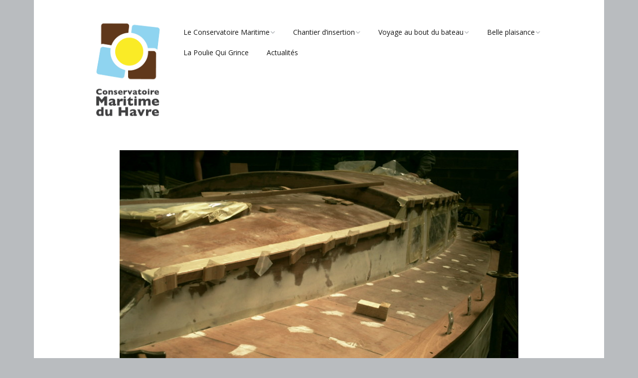

--- FILE ---
content_type: text/html; charset=UTF-8
request_url: https://conservatoire-maritime.com/?attachment_id=2649
body_size: 5223
content:
<!DOCTYPE html>
<!--[if lte IE 9]><html class="no-js IE9 IE" lang="fr-FR"><![endif]-->
<!--[if gt IE 9]><!--><html class="no-js" lang="fr-FR"><!--<![endif]-->
	<head>
				<meta charset="UTF-8" />
	<title>PHTO0009 &#8211; Conservatoire Maritime du Havre</title>
<meta name='robots' content='max-image-preview:large' />
	<style>img:is([sizes="auto" i], [sizes^="auto," i]) { contain-intrinsic-size: 3000px 1500px }</style>
				<link rel="dns-prefetch" href="//fonts.googleapis.com" />
			<script type="text/javascript">
			/* <![CDATA[ */
			document.documentElement.className = document.documentElement.className.replace(new RegExp('(^|\\s)no-js(\\s|$)'), '$1js$2');
			/* ]]> */
		</script>
	<link rel="alternate" type="application/rss+xml" title="Conservatoire Maritime du Havre &raquo; Flux" href="https://conservatoire-maritime.com/feed/" />
<link rel="alternate" type="application/rss+xml" title="Conservatoire Maritime du Havre &raquo; Flux des commentaires" href="https://conservatoire-maritime.com/comments/feed/" />
<link rel="alternate" type="application/rss+xml" title="Conservatoire Maritime du Havre &raquo; PHTO0009 Flux des commentaires" href="https://conservatoire-maritime.com/?attachment_id=2649/feed/" />
<script type="text/javascript">
/* <![CDATA[ */
window._wpemojiSettings = {"baseUrl":"https:\/\/s.w.org\/images\/core\/emoji\/16.0.1\/72x72\/","ext":".png","svgUrl":"https:\/\/s.w.org\/images\/core\/emoji\/16.0.1\/svg\/","svgExt":".svg","source":{"concatemoji":"https:\/\/conservatoire-maritime.com\/wp-includes\/js\/wp-emoji-release.min.js?ver=6.8.2"}};
/*! This file is auto-generated */
!function(s,n){var o,i,e;function c(e){try{var t={supportTests:e,timestamp:(new Date).valueOf()};sessionStorage.setItem(o,JSON.stringify(t))}catch(e){}}function p(e,t,n){e.clearRect(0,0,e.canvas.width,e.canvas.height),e.fillText(t,0,0);var t=new Uint32Array(e.getImageData(0,0,e.canvas.width,e.canvas.height).data),a=(e.clearRect(0,0,e.canvas.width,e.canvas.height),e.fillText(n,0,0),new Uint32Array(e.getImageData(0,0,e.canvas.width,e.canvas.height).data));return t.every(function(e,t){return e===a[t]})}function u(e,t){e.clearRect(0,0,e.canvas.width,e.canvas.height),e.fillText(t,0,0);for(var n=e.getImageData(16,16,1,1),a=0;a<n.data.length;a++)if(0!==n.data[a])return!1;return!0}function f(e,t,n,a){switch(t){case"flag":return n(e,"\ud83c\udff3\ufe0f\u200d\u26a7\ufe0f","\ud83c\udff3\ufe0f\u200b\u26a7\ufe0f")?!1:!n(e,"\ud83c\udde8\ud83c\uddf6","\ud83c\udde8\u200b\ud83c\uddf6")&&!n(e,"\ud83c\udff4\udb40\udc67\udb40\udc62\udb40\udc65\udb40\udc6e\udb40\udc67\udb40\udc7f","\ud83c\udff4\u200b\udb40\udc67\u200b\udb40\udc62\u200b\udb40\udc65\u200b\udb40\udc6e\u200b\udb40\udc67\u200b\udb40\udc7f");case"emoji":return!a(e,"\ud83e\udedf")}return!1}function g(e,t,n,a){var r="undefined"!=typeof WorkerGlobalScope&&self instanceof WorkerGlobalScope?new OffscreenCanvas(300,150):s.createElement("canvas"),o=r.getContext("2d",{willReadFrequently:!0}),i=(o.textBaseline="top",o.font="600 32px Arial",{});return e.forEach(function(e){i[e]=t(o,e,n,a)}),i}function t(e){var t=s.createElement("script");t.src=e,t.defer=!0,s.head.appendChild(t)}"undefined"!=typeof Promise&&(o="wpEmojiSettingsSupports",i=["flag","emoji"],n.supports={everything:!0,everythingExceptFlag:!0},e=new Promise(function(e){s.addEventListener("DOMContentLoaded",e,{once:!0})}),new Promise(function(t){var n=function(){try{var e=JSON.parse(sessionStorage.getItem(o));if("object"==typeof e&&"number"==typeof e.timestamp&&(new Date).valueOf()<e.timestamp+604800&&"object"==typeof e.supportTests)return e.supportTests}catch(e){}return null}();if(!n){if("undefined"!=typeof Worker&&"undefined"!=typeof OffscreenCanvas&&"undefined"!=typeof URL&&URL.createObjectURL&&"undefined"!=typeof Blob)try{var e="postMessage("+g.toString()+"("+[JSON.stringify(i),f.toString(),p.toString(),u.toString()].join(",")+"));",a=new Blob([e],{type:"text/javascript"}),r=new Worker(URL.createObjectURL(a),{name:"wpTestEmojiSupports"});return void(r.onmessage=function(e){c(n=e.data),r.terminate(),t(n)})}catch(e){}c(n=g(i,f,p,u))}t(n)}).then(function(e){for(var t in e)n.supports[t]=e[t],n.supports.everything=n.supports.everything&&n.supports[t],"flag"!==t&&(n.supports.everythingExceptFlag=n.supports.everythingExceptFlag&&n.supports[t]);n.supports.everythingExceptFlag=n.supports.everythingExceptFlag&&!n.supports.flag,n.DOMReady=!1,n.readyCallback=function(){n.DOMReady=!0}}).then(function(){return e}).then(function(){var e;n.supports.everything||(n.readyCallback(),(e=n.source||{}).concatemoji?t(e.concatemoji):e.wpemoji&&e.twemoji&&(t(e.twemoji),t(e.wpemoji)))}))}((window,document),window._wpemojiSettings);
/* ]]> */
</script>
<style id='wp-emoji-styles-inline-css' type='text/css'>

	img.wp-smiley, img.emoji {
		display: inline !important;
		border: none !important;
		box-shadow: none !important;
		height: 1em !important;
		width: 1em !important;
		margin: 0 0.07em !important;
		vertical-align: -0.1em !important;
		background: none !important;
		padding: 0 !important;
	}
</style>
<link rel='stylesheet' id='fancybox-css' href='https://conservatoire-maritime.com/wp-content/themes/ox-usine-2_v1.1/front/css/fancybox.css?ver=6.8.2' type='text/css' media='all' />
<link rel='stylesheet' id='make-google-font-css' href='//fonts.googleapis.com/css?family=Open+Sans%3Aregular%2Citalic%2C700&#038;ver=1.10.8#038;subset=latin' type='text/css' media='all' />
<link rel='stylesheet' id='font-awesome-css' href='https://conservatoire-maritime.com/wp-content/themes/make/css/libs/font-awesome/css/font-awesome.min.css?ver=5.15.2' type='text/css' media='all' />
<link rel='stylesheet' id='make-main-css' href='https://conservatoire-maritime.com/wp-content/themes/ox-usine-2_v1.1/style.css?ver=1.10.8' type='text/css' media='all' />
<link rel='stylesheet' id='make-print-css' href='https://conservatoire-maritime.com/wp-content/themes/make/css/print.css?ver=1.10.8' type='text/css' media='print' />
<script type="text/javascript" src="https://conservatoire-maritime.com/wp-includes/js/jquery/jquery.min.js?ver=3.7.1" id="jquery-core-js"></script>
<script type="text/javascript" src="https://conservatoire-maritime.com/wp-includes/js/jquery/jquery-migrate.min.js?ver=3.4.1" id="jquery-migrate-js"></script>
<script type="text/javascript" src="https://conservatoire-maritime.com/wp-content/themes/ox-usine-2_v1.1/front/js/jquery-migrate-1.4.1.min.js?ver=6.8.2" id="migrate-js"></script>
<script type="text/javascript" src="https://conservatoire-maritime.com/wp-content/themes/ox-usine-2_v1.1/front/js/modernizr.custom.js?ver=6.8.2" id="modernizr-js"></script>
<script type="text/javascript" src="https://conservatoire-maritime.com/wp-content/themes/ox-usine-2_v1.1/front/js/fancybox.umd.js?ver=6.8.2" id="fancybox-js"></script>
<script type="text/javascript" src="https://conservatoire-maritime.com/wp-content/themes/ox-usine-2_v1.1/front/js/theme.js?ver=6.8.2" id="usine-js"></script>
<link rel="https://api.w.org/" href="https://conservatoire-maritime.com/wp-json/" /><link rel="alternate" title="JSON" type="application/json" href="https://conservatoire-maritime.com/wp-json/wp/v2/media/2649" /><link rel="EditURI" type="application/rsd+xml" title="RSD" href="https://conservatoire-maritime.com/xmlrpc.php?rsd" />
<meta name="generator" content="WordPress 6.8.2" />
<link rel="alternate" title="oEmbed (JSON)" type="application/json+oembed" href="https://conservatoire-maritime.com/wp-json/oembed/1.0/embed?url=https%3A%2F%2Fconservatoire-maritime.com%2F%3Fattachment_id%3D2649" />
<link rel="alternate" title="oEmbed (XML)" type="text/xml+oembed" href="https://conservatoire-maritime.com/wp-json/oembed/1.0/embed?url=https%3A%2F%2Fconservatoire-maritime.com%2F%3Fattachment_id%3D2649&#038;format=xml" />
		<meta name="viewport" content="width=device-width, initial-scale=1" />
	<style type="text/css">.recentcomments a{display:inline !important;padding:0 !important;margin:0 !important;}</style>
<!-- Begin Make Inline CSS -->
<style type="text/css">
div.custom-logo{background-image:url("https://conservatoire-maritime.com/wp-content/uploads/sites/17/2016/09/logo_titre.png");width:208px;}div.custom-logo a{padding-bottom:100%;}
</style>
<!-- End Make Inline CSS -->
<link rel="icon" href="https://conservatoire-maritime.com/wp-content/uploads/sites/17/2016/09/logo.png" sizes="32x32" />
<link rel="icon" href="https://conservatoire-maritime.com/wp-content/uploads/sites/17/2016/09/logo.png" sizes="192x192" />
<link rel="apple-touch-icon" href="https://conservatoire-maritime.com/wp-content/uploads/sites/17/2016/09/logo.png" />
<meta name="msapplication-TileImage" content="https://conservatoire-maritime.com/wp-content/uploads/sites/17/2016/09/logo.png" />
						<link rel='stylesheet' href='https://conservatoire-maritime.com/wp-content/uploads/sites/17/addons.css' type='text/css' media='all' />
	</head>

	<body class="attachment wp-singular attachment-template-default single single-attachment postid-2649 attachmentid-2649 attachment-jpeg wp-custom-logo wp-theme-make wp-child-theme-ox-usine-2_v11 view-post boxed no-sidebar">

		<div id="site-wrapper" class="site-wrapper">

			
<header id="site-header" class="site-header header-layout-1 no-site-title no-site-tagline" role="banner">
		<div class="site-header-main">
		<div class="container">
			<div class="site-branding">
								<div class="custom-logo">
					<a href="https://conservatoire-maritime.com/" rel="home"></a>
				</div>
								<h1 class="site-title">
									</h1>
							</div>

			<nav id="site-navigation" class="site-navigation" role="navigation">
				<span class="menu-toggle">Menu</span>
				<a class="skip-link screen-reader-text" href="#site-content">Skip to content</a>
				<div class="menu-menu-principal-container"><ul id="menu-menu-principal" class="menu"><li id="menu-item-3012" class="menu-item menu-item-type-post_type menu-item-object-page menu-item-has-children menu-item-3012"><a href="https://conservatoire-maritime.com/le-conservatoire-maritime/">Le Conservatoire Maritime</a>
<ul class="sub-menu">
	<li id="menu-item-2782" class="menu-item menu-item-type-post_type menu-item-object-page menu-item-has-children menu-item-2782"><a href="https://conservatoire-maritime.com/son-histoire-ses-grands-evenements-1/">Son histoire ses grands événements</a>
	<ul class="sub-menu">
		<li id="menu-item-2946" class="menu-item menu-item-type-post_type menu-item-object-page menu-item-2946"><a href="https://conservatoire-maritime.com/histoire-de-bateaux/">Histoires de Bateaux</a></li>
	</ul>
</li>
	<li id="menu-item-3013" class="menu-item menu-item-type-post_type menu-item-object-page menu-item-3013"><a href="https://conservatoire-maritime.com/nos-financeurs/">Nos financeurs</a></li>
	<li id="menu-item-2001" class="menu-item menu-item-type-post_type menu-item-object-page menu-item-2001"><a href="https://conservatoire-maritime.com/contact/">Contact</a></li>
	<li id="menu-item-2903" class="menu-item menu-item-type-post_type menu-item-object-page menu-item-2903"><a href="https://conservatoire-maritime.com/evenements/">Evènements</a></li>
	<li id="menu-item-3059" class="menu-item menu-item-type-post_type menu-item-object-page menu-item-3059"><a href="https://conservatoire-maritime.com/tarifs/">Adhésions et Accueil des bateaux</a></li>
</ul>
</li>
<li id="menu-item-513" class="menu-item menu-item-type-post_type menu-item-object-page menu-item-has-children menu-item-513"><a href="https://conservatoire-maritime.com/chantier-dinsertion/">Chantier d’insertion</a>
<ul class="sub-menu">
	<li id="menu-item-3550" class="menu-item menu-item-type-post_type menu-item-object-page menu-item-3550"><a href="https://conservatoire-maritime.com/notre-action/">Notre action</a></li>
	<li id="menu-item-3613" class="menu-item menu-item-type-post_type menu-item-object-page menu-item-3613"><a href="https://conservatoire-maritime.com/actualites-du-chantier-dinsertion/">Actualités du Chantier d’Insertion</a></li>
	<li id="menu-item-3696" class="menu-item menu-item-type-post_type menu-item-object-page menu-item-3696"><a href="https://conservatoire-maritime.com/les-grandes-voiles-2025/">Les Grandes Voiles 2025</a></li>
	<li id="menu-item-3581" class="menu-item menu-item-type-post_type menu-item-object-page menu-item-3581"><a href="https://conservatoire-maritime.com/escape-game-juin-2024/">ESCAPE GAME Juin 2024</a></li>
	<li id="menu-item-3588" class="menu-item menu-item-type-post_type menu-item-object-page menu-item-3588"><a href="https://conservatoire-maritime.com/mois-sans-tabac-2023/">« Moi(s) sans tabac » 2023</a></li>
	<li id="menu-item-3650" class="menu-item menu-item-type-post_type menu-item-object-page menu-item-3650"><a href="https://conservatoire-maritime.com/mois-sans-tabac-2024/">« Moi(s) sans tabac » 2024</a></li>
	<li id="menu-item-3403" class="menu-item menu-item-type-post_type menu-item-object-page menu-item-3403"><a href="https://conservatoire-maritime.com/action-hissons-les-voiles-juin-2023/">Action « Hissons Les Voiles » Juin 2023</a></li>
</ul>
</li>
<li id="menu-item-1997" class="menu-item menu-item-type-post_type menu-item-object-page menu-item-has-children menu-item-1997"><a href="https://conservatoire-maritime.com/voyage-au-bout-du-bateau/">Voyage au bout du bateau</a>
<ul class="sub-menu">
	<li id="menu-item-2020" class="menu-item menu-item-type-post_type menu-item-object-page menu-item-2020"><a href="https://conservatoire-maritime.com/kyla/">2007 l&rsquo;aventure KYLA</a></li>
	<li id="menu-item-2024" class="menu-item menu-item-type-post_type menu-item-object-page menu-item-2024"><a href="https://conservatoire-maritime.com/laventure-broceliande/">2010 l&rsquo;aventure BROCELIANDE</a></li>
	<li id="menu-item-2653" class="menu-item menu-item-type-post_type menu-item-object-page menu-item-2653"><a href="https://conservatoire-maritime.com/2018-laventure-alibi-ii-benodet/">2018 l’aventure ALIBI II Bénodet</a></li>
</ul>
</li>
<li id="menu-item-62" class="menu-item menu-item-type-post_type menu-item-object-page menu-item-has-children menu-item-62"><a href="https://conservatoire-maritime.com/belle-plaisance/">Belle plaisance</a>
<ul class="sub-menu">
	<li id="menu-item-63" class="menu-item menu-item-type-post_type menu-item-object-page menu-item-has-children menu-item-63"><a href="https://conservatoire-maritime.com/cvh/">Classique Virginie Heriot</a>
	<ul class="sub-menu">
		<li id="menu-item-3194" class="menu-item menu-item-type-post_type menu-item-object-page menu-item-3194"><a href="https://conservatoire-maritime.com/classique-virginie-heriot-2021/">Classique Virginie Hériot 2021</a></li>
	</ul>
</li>
	<li id="menu-item-3321" class="menu-item menu-item-type-post_type menu-item-object-page menu-item-3321"><a href="https://conservatoire-maritime.com/les_bateaux_partages/">Les Bateaux Partagés</a></li>
</ul>
</li>
<li id="menu-item-3620" class="menu-item menu-item-type-post_type menu-item-object-page menu-item-3620"><a href="https://conservatoire-maritime.com/la-poulie-qui-grince/">La Poulie Qui Grince</a></li>
<li id="menu-item-1833" class="menu-item menu-item-type-custom menu-item-object-custom menu-item-1833"><a href="http://conservatoire-maritime.com/actualites/">Actualités</a></li>
</ul></div>			</nav>
		</div>
	</div>
</header>
			<div id="site-content" class="site-content">
				<div class="container">

<main id="site-main" class="site-main" role="main">

	
		
<article id="post-2649" class="post-2649 attachment type-attachment status-inherit hentry has-author-avatar">
	<header class="entry-header">
		
<figure class="entry-thumbnail ">
			<a href="https://conservatoire-maritime.com/wp-content/uploads/sites/17/2018/04/PHTO0009.jpg"><img width="800" height="600" src="https://conservatoire-maritime.com/wp-content/uploads/sites/17/2018/04/PHTO0009.jpg" class="attachment-full size-full" alt="" decoding="async" fetchpriority="high" srcset="https://conservatoire-maritime.com/wp-content/uploads/sites/17/2018/04/PHTO0009.jpg 800w, https://conservatoire-maritime.com/wp-content/uploads/sites/17/2018/04/PHTO0009-300x225.jpg 300w, https://conservatoire-maritime.com/wp-content/uploads/sites/17/2018/04/PHTO0009-768x576.jpg 768w" sizes="(max-width: 800px) 100vw, 800px" /></a>		</figure>
	</header>

	<div class="entry-content">
		
<h1 class="entry-title">
			PHTO0009	</h1>
						<div class="entry-exif">
			<h4 class="entry-exif-label">Technical Details</h4>
			<ul class="entry-exif-list">
<li>Camera: DCS</li>
<li>Taken: 3 May 2011</li>
<li>Aperture: f/3</li>
<li>Exposure: 1/1 024 second</li>
<li>ISO: 100</li>
</ul>
		</div>
			</div>

		<footer class="entry-footer">
		<div class="entry-author">
		<div class="entry-author-avatar">
		<a class="vcard" href="https://conservatoire-maritime.com/author/bpeter/"></a>	</div>
		<div class="entry-author-byline">
		by <a class="vcard fn" href="https://conservatoire-maritime.com/author/bpeter/">bpeter</a>	</div>
	</div>	</footer>
	</article>

		

<div id="comments" class="comments-area">
	
	
		<div id="respond" class="comment-respond">
		<h3 id="reply-title" class="comment-reply-title">Laisser un commentaire</h3><p class="must-log-in">Vous devez <a href="https://conservatoire-maritime.com/wp-login.php?redirect_to=https%3A%2F%2Fconservatoire-maritime.com%2F%3Fattachment_id%3D2649">vous connecter</a> pour publier un commentaire.</p>	</div><!-- #respond -->
	</div>

	
</main>


				</div>
			</div>

			
<footer id="site-footer" class="site-footer footer-layout-1" role="contentinfo">
	<div class="container">
		
		
<div class="site-info">
		<div class="footer-text">
		© <a target="_blank" href="http://www.oxiane.bzh">OXiane Bretagne</a>	</div>
	
		<div class="footer-credit">
		Built with <a class="theme-name" href="https://thethemefoundry.com/make/" target="_blank">Make</a>. Your friendly WordPress page builder theme.	</div>
	</div>

			</div>
</footer>		</div>

		<script type="speculationrules">
{"prefetch":[{"source":"document","where":{"and":[{"href_matches":"\/*"},{"not":{"href_matches":["\/wp-*.php","\/wp-admin\/*","\/wp-content\/uploads\/sites\/17\/*","\/wp-content\/*","\/wp-content\/plugins\/*","\/wp-content\/themes\/ox-usine-2_v1.1\/*","\/wp-content\/themes\/make\/*","\/*\\?(.+)"]}},{"not":{"selector_matches":"a[rel~=\"nofollow\"]"}},{"not":{"selector_matches":".no-prefetch, .no-prefetch a"}}]},"eagerness":"conservative"}]}
</script>
<script type="text/javascript" id="make-frontend-js-extra">
/* <![CDATA[ */
var MakeFrontEnd = {"fitvids":{"selectors":""}};
/* ]]> */
</script>
<script type="text/javascript" src="https://conservatoire-maritime.com/wp-content/themes/make/js/frontend.js?ver=1.10.8" id="make-frontend-js"></script>
<script type="text/javascript" src="https://conservatoire-maritime.com/wp-content/themes/make/js/formatting/dynamic-stylesheet/dynamic-stylesheet.js?ver=1.10.8" id="make-dynamic-stylesheet-js"></script>
		
	</body>
</html>

--- FILE ---
content_type: text/css
request_url: https://conservatoire-maritime.com/wp-content/themes/ox-usine-2_v1.1/style.css?ver=1.10.8
body_size: 1111
content:
/**
 * Theme Name:  OXiane "usine 2_1.1.0" (child theme for "Make")
 * Theme URI:   https://thethemefoundry.com/wordpress-themes/make/
 * Author:      OXiane Studio
 * Author URI:  http://www.oxiane.com/studio
 * Description: Thème WordPress pour l’Usine à sites
 * Version:     1.1.0
 * License:     GNU General Public License v2 or later
 * License URI: http://www.gnu.org/licenses/gpl-2.0.html
 * Template: make
 * Text Domain: make
 * Domain Path: /languages/
 * Tags:        black, blue, green, gray, orange, red, white, yellow, dark, light, one-column, two-columns, three-columns, four-columns, left-sidebar, right-sidebar, fixed-layout, fluid-layout, responsive-layout, buddypress, custom-background, custom-colors, custom-header, custom-menu, editor-style, featured-images, flexible-header, full-width-template, sticky-post, theme-options, threaded-comments, translation-ready, photoblogging
 */

@import url( '../make/style.css' );

/* Add your custom styles below. */

.footer-credit { display: none; }
.footer-text { float: left; }

/* Menu dans la barre d'entête */
.header-bar .menu {
	margin: 11px 11px 22px;
	margin: 1.1rem 1.1rem 2.2rem;
}
.header-bar .menu li {
	padding-right: 0px;
	padding-right: 0rem;
}
.social-links li.rss { display: none; }
.site-branding { max-width: 20%; }
#site-navigation { max-width: 80%; }
.site-footer .footer-social-links { float: right; }

/* Légende des entrées du carrousel */
.slide-legende {
	position: absolute;
	bottom: 0;
	width: 100%;
	padding: 10px 10px 20px;
	color: #fff;
	font-weight: normal;
	text-align: center;
	background-color: rgba(0, 0, 0, 0.3);
}
a:hover .slide-legende {
	background-color: rgba(0, 0, 0, 0.7);
}

/* Actualités */
.ox_actualites {

}
.ox_actualites_mode_full {

}
.ox_actualites_mode_liste {

}
.ox_actualites_titre {
	font-size: 1.5em;
	font-weight: bold;
	margin-bottom: 10px;
}
.ox_actualite {
	margin-bottom: 10px;
}
.ox_actualite_visuel {
	float: left;
	margin: 0 10px 10px 0;
}
.ox_actualite_single .ox_actualite_visuel {
	float: none;
	margin: 0;
}
.ox_actualite_titre {
	font-weight: bold;
}
.ox_actualite_titre .ox_actualite_lien:hover {
	text-decoration: underline;
}
.ox_actualite_date {
	font-size: 0.85em;
	font-style: italic;
}
.ox_actualite_lien {
	color: #000;
}

/* Largeur des colonnes */
@media screen and (min-width: 800px) {
	.builder-text-columns-2 .builder-text-column.oxb-column-width-1-3 {
		width: 32.222223333333%;
	}
	.builder-text-columns-2 .builder-text-column.oxb-column-width-2-3 {
		width: 64.444446666667%;
	}
	.builder-text-columns-2 .builder-text-column.oxb-column-width-1-4 {
		width: 23.333335%;
	}
	.builder-text-columns-2 .builder-text-column.oxb-column-width-1-2 {
		width: 46.66667%;
	}
	.builder-text-columns-2 .builder-text-column.oxb-column-width-3-4 {
		width: 72.5000025%;
	}
}


--- FILE ---
content_type: text/css
request_url: https://conservatoire-maritime.com/wp-content/uploads/sites/17/addons.css
body_size: 33
content:
/* Styles CSS pour ce site */
.wp-block-columns-is-layout-flex {
    display: flex;
}
.wp-block-column-is-layout-flow + .wp-block-column-is-layout-flow {
	margin-left: 1em;
}

--- FILE ---
content_type: application/javascript
request_url: https://conservatoire-maritime.com/wp-content/themes/ox-usine-2_v1.1/front/js/theme.js?ver=6.8.2
body_size: 488
content:
jQuery(document).ready(function() {    
	(function($) {

		// Fancybox
		Fancybox.bind('a.fancybox', {
			groupAttr: 'rel'
		});

		// Carrousel
		var jSlider = $('#slider');
		if (jSlider.length > 0) {
			function sliderResize() {
				jSlider.height(jSlider.width() * sliderMaxHeight / 960);
			}
			$(window).on('resize', sliderResize);
			sliderResize();
			// Gestion de l'animation
			var sliderCurrentSlide = sliderNbSlides - 1;
			var sliderStand = 3000;
			var sliderTransition = 500;
			$('.slide').css({'opacity': 0});
			$('.slide').last().css({'opacity': 1});
			function sliderChange() {
				var sliderNextSlide = (sliderCurrentSlide == sliderNbSlides - 1) ? 0 : sliderCurrentSlide + 1;
				$('.slide').eq(sliderCurrentSlide).animate({'opacity': 0}, sliderTransition, function() {
					$(this).css({'display': 'none'});
				});
				$('.slide').eq(sliderNextSlide).css({'display': 'block'}).animate({'opacity': 1}, sliderTransition, function() {
					sliderCurrentSlide = sliderNextSlide;
				});
			}
			setInterval(sliderChange, sliderStand);
		}

		// Gestionn de la largeur des colonnes
		$('.usine-column-width').each(function(idx, element) {
			var elt = $(element);
			var parentColumn = elt.closest('.builder-text-column');
			parentColumn.addClass('oxb-column-width' + elt.attr('data-width'));
		});

	})(jQuery);
});  
